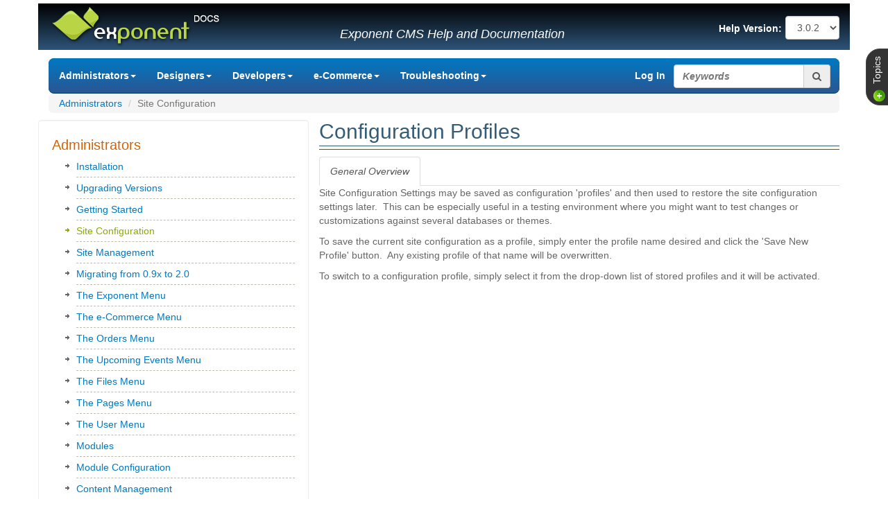

--- FILE ---
content_type: text/html; charset=UTF-8
request_url: https://docs.exponentcms.org/help/show/version/2.7.1/title/configuration-profiles/src/@random4a5cb8c2225bc
body_size: 8739
content:
<!DOCTYPE HTML>
<html lang="en">
    <head>
        <meta charset="UTF-8">
	<meta http-equiv="X-UA-Compatible" content="IE=edge">
	<title>Configuration Profiles</title>
	<meta http-equiv="Content-Language" content="en-us" >
	<meta name="Generator" content="Exponent Content Management System - v2.7.2 using Exponent Docs Twitter Bootstrap 3 Theme by David Leffler" >
	<meta name="Description" content="Site Configuration Settings may be saved as configuration &#39;profiles&#39; and then used to restore the site configuration settings later. &nbsp;This can be especially useful in a testing environment where you might want to test changes or customizations against several databases or themes. ..." >
	<link rel="canonical" href="https://docs.exponentcms.org/help/show/version/2.7.1/title/configuration-profiles" >
	<meta property="og:type" content="website" >
	<meta property="og:title" content="Configuration Profiles" >
	<meta property="og:description" content="Site Configuration Settings may be saved as configuration &#39;profiles&#39; and then used to restore the site configuration settings later. &nbsp;This can be especially useful in a testing environment where you might want to test changes or customizations against several databases or themes. ..." >
	<meta property="og:url" content="https://docs.exponentcms.org/help/show/version/2.7.1/title/configuration-profiles" >
	<meta property="og:image" content="https://docs.exponentcms.org/themes/docs_bs3theme/images/logo.png" >
	<meta property="og:site_name" content="Exponent CMS" >
	<meta property="og:locale" content="en" >
	<meta name="twitter:card" content="summary" >
	<meta name="twitter:title" content="Configuration Profiles" >
	<meta name="twitter:description" content="Site Configuration Settings may be saved as configuration &#39;profiles&#39; and then used to restore the site configuration settings later. &nbsp;This can be especially useful in a testing environment where you might want to test changes or customizations against several databases or themes. ..." >
	<meta name="twitter:image" content="https://docs.exponentcms.org/themes/docs_bs3theme/images/logo.png" >
	<meta name="viewport" content="width=device-width, height=device-height initial-scale=1, minimum-scale=0.25, maximum-scale=5, user-scalable=yes" >
	<link rel="icon" href="https://docs.exponentcms.org/themes/docs_bs3theme/favicon.png" type="image/png" >
	<link rel="apple-touch-icon-precomposed" href="https://docs.exponentcms.org/themes/docs_bs3theme/apple-touch-icon-precomposed.png" >
	<link rel="stylesheet" type="text/css" href="/external/bootstrap3/css/bootstrap.css" >
	<link rel="stylesheet" type="text/css" href="https://stackpath.bootstrapcdn.com/font-awesome/4.7.0/css/font-awesome.min.css" >
	<link rel="stylesheet" type="text/css" href="/external/jquery/addons/css/bootstrap-dialog.css" >
	<link rel="stylesheet" type="text/css" href="/framework/core/assets/css/common.css" >
	<link rel="stylesheet" type="text/css" href="/framework/core/assets/css/forms-bootstrap3.css" >
	<link rel="stylesheet" type="text/css" href="/framework/core/assets/css/pagination.css" >
	<link rel="stylesheet" type="text/css" href="/framework/core/assets/css/tables.css" >
	<link rel="stylesheet" type="text/css" href="/framework/core/assets/css/loading.css" >
	<link rel="stylesheet" type="text/css" href="/framework/modules/navigation/assets/css/dropdown-bootstrap.css" >
	<link rel="stylesheet" type="text/css" href="/framework/modules/navigation/assets/css/yamm.css" >
	<link rel="stylesheet" type="text/css" href="/framework/modules/search/assets/css/show-form.bootstrap3.css" >
	<link rel="stylesheet" type="text/css" href="/framework/modules/navigation/assets/css/flyout.css" >
	<link rel="stylesheet" type="text/css" href="/framework/modules/navigation/assets/css/depth.css" >
	<link rel="stylesheet" type="text/css" href="/framework/modules/common/assets/css/pagination-bootstrap3.css" >
	<link rel="stylesheet" type="text/css" href="/themes/docs_bs3theme/css/bootstraptheme.css" >
	<style type="text/css">
	.select-version .control .label {
        display: inline;
        font-size: 100%;
        font-weight: bold;
        margin-right: 0;
    }
    .help.select-version select {
        width: auto;
    }.thetop {
    top : 70px
}
                #topnavbar.affix {
                    position: fixed;
                    top: 0px;
                    width: 100%;
                    z-index:10;
                }
                @media (min-width: 769px) {
                    #topnavbar.affix {
                        width: inherit;
                    }
                }
	</style>
        <link rel="shortcut icon" href="/themes/docs_bs3theme/images/favicon.ico">
       	<link rel="icon" sizes="16x16 32x32 64x64" href="/themes/docs_bs3theme/images/favicon.ico">
       	<link rel="icon" type="image/png" sizes="192x192" href="/themes/docs_bs3theme/images/favicon-192.png">
       	<link rel="icon" type="image/png" sizes="160x160" href="/themes/docs_bs3theme/images/favicon-160.png">
       	<link rel="icon" type="image/png" sizes="96x96" href="/themes/docs_bs3theme/images/favicon-96.png">
       	<link rel="icon" type="image/png" sizes="64x64" href="/themes/docs_bs3theme/images/favicon-64.png">
       	<link rel="icon" type="image/png" sizes="32x32" href="/themes/docs_bs3theme/images/favicon-32.png">
       	<link rel="icon" type="image/png" sizes="16x16" href="/themes/docs_bs3theme/images/favicon-16.png">
       	<link rel="apple-touch-icon" href="/themes/docs_bs3theme/images/favicon-57.png">
       	<link rel="apple-touch-icon" sizes="114x114" href="/themes/docs_bs3theme/images/favicon-114.png">
       	<link rel="apple-touch-icon" sizes="72x72" href="/themes/docs_bs3theme/images/favicon-72.png">
       	<link rel="apple-touch-icon" sizes="144x144" href="/themes/docs_bs3theme/images/favicon-144.png">
       	<link rel="apple-touch-icon" sizes="60x60" href="/themes/docs_bs3theme/images/favicon-60.png">
       	<link rel="apple-touch-icon" sizes="120x120" href="/themes/docs_bs3theme/images/favicon-120.png">
       	<link rel="apple-touch-icon" sizes="76x76" href="/themes/docs_bs3theme/images/favicon-76.png">
       	<link rel="apple-touch-icon" sizes="152x152" href="/themes/docs_bs3theme/images/favicon-152.png">
       	<link rel="apple-touch-icon" sizes="180x180" href="/themes/docs_bs3theme/images/favicon-180.png">
       	<meta name="msapplication-TileColor" content="#FFFFFF">
       	<meta name="msapplication-TileImage" content="/themes/docs_bs3theme/images/favicon-144.png">
       	<meta name="msapplication-config" content="/themes/docs_bs3theme/images/browserconfig.xml">
        <!-- Chrome, Firefox OS, Opera and Vivaldi -->
        <meta name="theme-color" content="#0079C2">
        <!-- Windows Phone -->
        <meta name="msapplication-navbutton-color" content="#0079C2">
        <!-- iOS Safari -->
        <meta name="apple-mobile-web-app-capable" content="yes">
        <meta name="apple-mobile-web-app-status-bar-style" content="#0079C2">

        <link type="text/css" rel="stylesheet" href="https://docs.exponentcms.org/themes/docs_bs3theme/js/syntaxhighlighter/styles/shCore.css" />
       	<link type="text/css" rel="stylesheet" href="https://docs.exponentcms.org/themes/docs_bs3theme/js/syntaxhighlighter/styles/shThemeMidnight.css" />
       	<script type="text/javascript" src="https://docs.exponentcms.org/themes/docs_bs3theme/js/syntaxhighlighter/scripts/shCore.js"></script>
       	<script type="text/javascript" src="https://docs.exponentcms.org/themes/docs_bs3theme/js/syntaxhighlighter/scripts/shBrushBash.js"></script>
       	<script type="text/javascript" src="https://docs.exponentcms.org/themes/docs_bs3theme/js/syntaxhighlighter/scripts/shBrushCss.js"></script>
       	<script type="text/javascript" src="https://docs.exponentcms.org/themes/docs_bs3theme/js/syntaxhighlighter/scripts/shBrushJScript.js"></script>
       	<script type="text/javascript" src="https://docs.exponentcms.org/themes/docs_bs3theme/js/syntaxhighlighter/scripts/shBrushPhp.js"></script>
       	<script type="text/javascript" src="https://docs.exponentcms.org/themes/docs_bs3theme/js/syntaxhighlighter/scripts/shBrushPlain.js"></script>
       	<script type="text/javascript" src="https://docs.exponentcms.org/themes/docs_bs3theme/js/syntaxhighlighter/scripts/shBrushSql.js"></script>
       	<script type="text/javascript" src="https://docs.exponentcms.org/themes/docs_bs3theme/js/syntaxhighlighter/scripts/shBrushXml.js"></script>
       	<script type="text/javascript">
       		SyntaxHighlighter.all();
       	</script>
    </head>
    <body>
        <header class="masthead hidden-xs">
            <div class="container">
                <div class="row">
                    <div class="col-sm-4">
                        <a href="https://docs.exponentcms.org/index.php" title="Exponent CMS Documentation"><img src="/themes/docs_bs3theme/images/logo.png" alt="Exponent CMS Documentation" /></a>
                    </div>
                    <div class="col-sm-5">
                        <p id="slogan" class="lead">
                            Exponent CMS Help and Documentation                        </p>
                    </div>
                    <div class="col-sm-3 pull-right">
                        <div class="module help select-version" style="float: right">
    <form>
        <div id="versionControl" class="select-control control form-group " "><label for="version" class="control-label">Help Version:</label><div style="display:inline"><select id="version" name="version" class="select form-control  " onchange="switch_ver(this.value)" ><option value="51" selected>3.0.2</option><option value="50">2.7.2</option><option value="49">2.7.1</option><option value="48">2.7.0</option><option value="47">2.6.0</option><option value="46">2.5.1</option><option value="45">2.5.0</option><option value="44">2.4.3</option><option value="43">2.4.2</option><option value="42">2.4.1</option><option value="41">2.4.0</option><option value="40">2.3.9</option><option value="39">2.3.8</option><option value="38">2.3.7</option><option value="37">2.3.5</option><option value="36">2.3.4</option><option value="35">2.3.3</option><option value="34">2.3.2</option><option value="33">2.3.1</option><option value="32">2.3.0</option><option value="31">2.2.3</option><option value="30">2.2.2</option><option value="29">2.2.1</option><option value="27">2.2.0</option><option value="28">2.1.4</option><option value="26">2.1.3</option><option value="25">2.1.2</option><option value="24">2.1.1</option><option value="23">2.1.0</option><option value="22">2.0.9</option><option value="21">2.0.8</option><option value="20">2.0.7</option><option value="19">2.0.6</option><option value="16">2.0.5</option><option value="9">2.0.4</option><option value="8">2.0.3</option><option value="5">2.0.2</option><option value="4">2.0.1</option><option value="1">2.0</option></select></div></div>
    </form>
</div>                    </div>
                </div>
            </div>
        </header>
        <!-- navigation bar/menu -->
        <div class="container main-menu" title="Exponent CMS Help and Documentation">
            <nav id="topnavbar" class="navigation navbar yamm navbar-inverse navbar-static-top" role="navigation">
    <div class="">
        <!-- Brand and toggle get grouped for better mobile display -->
        <div class="navbar-header">
            <button type="button" class="navbar-toggle" data-toggle="collapse" data-target="#bs-navbar-collapse-1">
                <span class="sr-only">Toggle navigation</span>
                <span class="icon-bar"></span>
                <span class="icon-bar"></span>
                <span class="icon-bar"></span>
            </button>
            <!-- menu header -->
            <a class="navbar-brand" href="https://docs.exponentcms.org/">Exponent CMS</a>
        </div>
        <!-- menu -->
        <div class="collapse navbar-collapse" id="bs-navbar-collapse-1">
            <ul class="nav navbar-nav">
                
                <li class="dropdown"><a href="https://docs.exponentcms.org/administrator-documentation" id="dropdownMenu2" class="dropdown-toggle" data-toggle="dropdown" role="button" aria-haspopup="true" aria-expanded="false" title="Exponent Content Management System Administrator Documentation">Administrators<b class="caret"></b></a>
<ul class="dropdown-menu" role="menu" aria-labelledby="dropdownMenu2">
<li tabindex="-1"><a href="https://docs.exponentcms.org/administrator-documentation" title="">Administrators</a></li>
<li tabindex="-1" role="menuitem"><a href="https://docs.exponentcms.org/exponent-cms-install-documentation" title="Exponent Content Management System Installation Documentation">Installation</a></li>
<li tabindex="-1" role="menuitem"><a href="https://docs.exponentcms.org/upgrading" title="">Upgrading Versions</a></li>
<li tabindex="-1" role="menuitem"><a href="https://docs.exponentcms.org/getting-started" title="Getting Started with Exponent CMS | Exponent CMS Administrator Documentation">Getting Started</a></li>
<li tabindex="-1" role="menuitem" class="active"><a href="https://docs.exponentcms.org/site-configuration" title="Exponent Content Management System Configuration Documentation">Site Configuration</a></li>
<li tabindex="-1" role="menuitem"><a href="https://docs.exponentcms.org/site-management" title="">Site Management</a></li>
<li tabindex="-1" role="menuitem"><a href="https://docs.exponentcms.org/migration" title="Migrating Content from a 0.9x site to a 2.0 site">Migrating from 0.9x to 2.0</a></li>
<li tabindex="-1" role="menuitem"><a href="https://docs.exponentcms.org/exponent-cms-administration-documentation" title="Exponent Content Management System Administration Documentation">The Exponent Menu</a></li>
<li tabindex="-1" role="menuitem"><a href="https://docs.exponentcms.org/ecommerce-menu" title="e-Commerce Menu - Exponent Content Management System Documentation">The e-Commerce Menu</a></li>
<li tabindex="-1" role="menuitem"><a href="https://docs.exponentcms.org/the-orders-menu" title="">The Orders Menu</a></li>
<li tabindex="-1" role="menuitem"><a href="https://docs.exponentcms.org/the-upcoming-events-menu" title="">The Upcoming Events Menu</a></li>
<li tabindex="-1" role="menuitem"><a href="https://docs.exponentcms.org/files-menu" title="Files Menu - Exponent Content Management System Documentation">The Files Menu</a></li>
<li tabindex="-1" role="menuitem"><a href="https://docs.exponentcms.org/pages-menu" title="Pages Menu - Exponent Content Management System Documentation">The Pages Menu</a></li>
<li tabindex="-1" role="menuitem"><a href="https://docs.exponentcms.org/user-menu" title="User Menu - Exponent Content Management System Documentation">The User Menu</a></li>
<li tabindex="-1" role="menuitem"><a href="https://docs.exponentcms.org/exponent-cms-module-documentation" title="Exponent Content Management System Module Documentation">Modules</a></li>
<li tabindex="-1" role="menuitem"><a href="https://docs.exponentcms.org/module-configuration" title="">Module Configuration</a></li>
<li tabindex="-1" role="menuitem"><a href="https://docs.exponentcms.org/content-management" title="">Content Management</a></li>
<li tabindex="-1" role="menuitem"><a href="https://docs.exponentcms.org/manage-forms" title="">Forms</a></li>
</ul>
</li>
<li class="dropdown"><a href="https://docs.exponentcms.org/designer-documentation" id="dropdownMenu3" class="dropdown-toggle" data-toggle="dropdown" role="button" aria-haspopup="true" aria-expanded="false" title="Exponent Content Management System Designer Documentation">Designers<b class="caret"></b></a>
<ul class="dropdown-menu" role="menu" aria-labelledby="dropdownMenu3">
<li tabindex="-1"><a href="https://docs.exponentcms.org/designer-documentation" title="">Designers</a></li>
<li tabindex="-1" role="menuitem"><a href="https://docs.exponentcms.org/anatomy-of-a-theme" title="">Themes</a></li>
<li tabindex="-1" role="menuitem"><a href="https://docs.exponentcms.org/theme-variations" title="">Theme Variations</a></li>
<li tabindex="-1" role="menuitem"><a href="https://docs.exponentcms.org/modules-and-views" title="">Modules and Views</a></li>
<li tabindex="-1" role="menuitem"><a href="https://docs.exponentcms.org/theme-view-standards" title="">Theme/View Standards</a></li>
<li tabindex="-1" role="menuitem"><a href="https://docs.exponentcms.org/smarty-basics" title="">Smarty Basics</a></li>
<li tabindex="-1" role="menuitem"><a href="https://docs.exponentcms.org/smarty-tags" title="">Smarty Tags</a></li>
<li tabindex="-1" role="menuitem"><a href="https://docs.exponentcms.org/more-smarty-tags" title="">More Smarty Tags</a></li>
<li tabindex="-1" role="menuitem"><a href="https://docs.exponentcms.org/forms-and-controls" title="">Forms and Controls</a></li>
<li tabindex="-1" role="menuitem"><a href="https://docs.exponentcms.org/the-css-engine" title="">CSS Stylesheets</a></li>
</ul>
</li>
<li class="dropdown"><a href="https://docs.exponentcms.org/developer-documentation" id="dropdownMenu4" class="dropdown-toggle" data-toggle="dropdown" role="button" aria-haspopup="true" aria-expanded="false" title="Exponent Content Management System Developer Documentation">Developers<b class="caret"></b></a>
<ul class="dropdown-menu" role="menu" aria-labelledby="dropdownMenu4">
<li tabindex="-1"><a href="https://docs.exponentcms.org/developer-documentation" title="">Developers</a></li>
<li tabindex="-1" role="menuitem"><a href="https://docs.exponentcms.org/model-view-controller" title="">Model/View/Controller</a></li>
<li tabindex="-1" role="menuitem"><a href="https://docs.exponentcms.org/core-framework" title="">Core Framework</a></li>
<li tabindex="-1" role="menuitem"><a href="https://docs.exponentcms.org/subsystems" title="Subsystems - Exponent Content Management System Documentation">Subsystems</a></li>
<li tabindex="-1" role="menuitem"><a href="https://docs.exponentcms.org/create-an-exponent-module-a-walkthrough" title="Create an Exponent Module: A walkthrough - Exponent Content Management System Documentation">Exponent Module Creation</a></li>
<li tabindex="-1" role="menuitem"><a href="https://docs.exponentcms.org/upgrade-scripts" title="">Upgrade Scripts</a></li>
<li tabindex="-1" role="menuitem"><a href="https://docs.exponentcms.org/handy-functions" title="Handy Functions  |  Exp Docs">Handy Functions</a></li>
</ul>
</li>
<li class="dropdown"><a href="https://docs.exponentcms.org/ecommerce" id="dropdownMenu54" class="dropdown-toggle" data-toggle="dropdown" role="button" aria-haspopup="true" aria-expanded="false" title="">e-Commerce<b class="caret"></b></a>
<ul class="dropdown-menu" role="menu" aria-labelledby="dropdownMenu54">
<li tabindex="-1"><a href="https://docs.exponentcms.org/ecommerce" title="">e-Commerce</a></li>
<li tabindex="-1" role="menuitem"><a href="https://docs.exponentcms.org/e-commerce-setup" title="">e-Commerce Setup</a></li>
<li tabindex="-1" role="menuitem"><a href="https://docs.exponentcms.org/e-commerce-modules" title="">e-Commerce Modules</a></li>
<li tabindex="-1" role="menuitem"><a href="https://docs.exponentcms.org/e-commerce-management" title="">e-Commerce Management</a></li>
<li tabindex="-1" role="menuitem"><a href="https://docs.exponentcms.org/ecommerce-menu" title="">e-Commerce Menu</a></li>
</ul>
</li>
<li class="dropdown"><a href="https://docs.exponentcms.org/troubleshooting" id="dropdownMenu37" class="dropdown-toggle" data-toggle="dropdown" role="button" aria-haspopup="true" aria-expanded="false" title="Troubleshooting - Exponent Content Management System Documentation">Troubleshooting<b class="caret"></b></a>
<ul class="dropdown-menu" role="menu" aria-labelledby="dropdownMenu37">
<li tabindex="-1"><a href="https://docs.exponentcms.org/troubleshooting" title="">Troubleshooting</a></li>
<li tabindex="-1" role="menuitem"><a href="https://docs.exponentcms.org/troubleshoot-installation" title="Troubleshooting Exponent CMS Installation">Installation</a></li>
<li tabindex="-1" role="menuitem"><a href="https://docs.exponentcms.org/troubleshoot-migration" title="Troubleshooting Exponent CMS Migration">Migration</a></li>
<li tabindex="-1" role="menuitem"><a href="https://docs.exponentcms.org/troubleshoot-general" title="Troubleshooting Exponent CMS">General</a></li>
</ul>
</li>

            </ul>
            <div class="navbar-right" style="margin-top: 9px;">
                <div class="module search show-form">
            <!-- Form Object 'form' -->
<script type="text/javascript" src="/framework/core/forms/js/inputfilters.js.php"></script>
<form role="form" id="form" name="form" class="" method="POST" action="/index.php" enctype="multipart/form-data">
<input type="hidden" name="controller" id="controller" value="search" />
<input type="hidden" name="src" id="src" value="top-search" />
<input type="hidden" name="int" id="int" value="" />
<input type="hidden" name="action" id="action" value="search" />
                                                                            <div class="input-group form-inline">
            <input type="text" name="search_string" id="search_string" class="form-control" aria-label="search string" placeholder="Keywords">
            <button type="submit" class="btn btn-default input-group-addon input-group-btn" aria-label="search button"><i class="fa fa-search"></i></button>
        </div>
    </form></div>
            </div>
            <div class="pull-right" style="margin-top: 15px;margin-right: 12px;">
                <div class="visible-xs" style="color:white;">
                    <div class="module help select-version" style="float: right">
    <form>
        <div id="versionControl" class="select-control control form-group " "><label for="version" class="control-label">Help Version:</label><div style="display:inline"><select id="version" name="version" class="select form-control  " onchange="switch_ver(this.value)" ><option value="51" selected>3.0.2</option><option value="50">2.7.2</option><option value="49">2.7.1</option><option value="48">2.7.0</option><option value="47">2.6.0</option><option value="46">2.5.1</option><option value="45">2.5.0</option><option value="44">2.4.3</option><option value="43">2.4.2</option><option value="42">2.4.1</option><option value="41">2.4.0</option><option value="40">2.3.9</option><option value="39">2.3.8</option><option value="38">2.3.7</option><option value="37">2.3.5</option><option value="36">2.3.4</option><option value="35">2.3.3</option><option value="34">2.3.2</option><option value="33">2.3.1</option><option value="32">2.3.0</option><option value="31">2.2.3</option><option value="30">2.2.2</option><option value="29">2.2.1</option><option value="27">2.2.0</option><option value="28">2.1.4</option><option value="26">2.1.3</option><option value="25">2.1.2</option><option value="24">2.1.1</option><option value="23">2.1.0</option><option value="22">2.0.9</option><option value="21">2.0.8</option><option value="20">2.0.7</option><option value="19">2.0.6</option><option value="16">2.0.5</option><option value="9">2.0.4</option><option value="8">2.0.3</option><option value="5">2.0.2</option><option value="4">2.0.1</option><option value="1">2.0</option></select></div></div>
    </form>
</div>
                </div>
                <a class="navbar-link loginpopup" href="https://docs.exponentcms.org/login/showlogin" title="Log in to the Exponent CMS Documentation web site" style="text-decoration: none;">Log In</a>
            </div>
        </div>
    </div>
</nav>
<div class="navbar-spacer"></div>
<div class="navbar-spacer-bottom"></div>        </div>
        <!-- main page body -->
        <div class="container ">
            <div class="module navigation navigation-breadcrumb">
        	<ul class="breadcrumb">
                                                                        <li><a href="https://docs.exponentcms.org/administrator-documentation">Administrators</a></li>
                                                                                                                                                            <li class="active">Site Configuration</li>
                                                                                                                                                                                                                                                                                                                                                                                                                                                                                                                                        	</ul>
</div>                        <!-- optional flyout sidebar container -->
            <div class="module flyout thetop" style="display: none;">
                    <h1>Topics</h1>
            <div name="mod_29" id="mod_29"></div>
		
        <div class="">         <div class="module navigation collapsin top-down-collapsing">
                            <h2>Administrators</h2>
                    <ul>
                                                                                                                                                                        <li class="depth1 ">
                                                                    <a href="https://docs.exponentcms.org/exponent-cms-install-documentation" class="navlink">Installation</a>
                                                            </li>
                                                                                                                                    <li class="depth1 ">
                                                                    <a href="https://docs.exponentcms.org/upgrading" class="navlink">Upgrading Versions</a>
                                                            </li>
                                                                                                                                    <li class="depth1 ">
                                                                    <a href="https://docs.exponentcms.org/getting-started" class="navlink">Getting Started</a>
                                                            </li>
                                                                                                                                    <li class="depth1 current">
                                                                    <a href="https://docs.exponentcms.org/site-configuration" class="navlink">Site Configuration</a>
                                                            </li>
                                                                                                                                    <li class="depth1 ">
                                                                    <a href="https://docs.exponentcms.org/site-management" class="navlink">Site Management</a>
                                                            </li>
                                                                                                                                    <li class="depth1 ">
                                                                    <a href="https://docs.exponentcms.org/migration" class="navlink">Migrating from 0.9x to 2.0</a>
                                                            </li>
                                                                                                                                    <li class="depth1 ">
                                                                    <a href="https://docs.exponentcms.org/exponent-cms-administration-documentation" class="navlink">The Exponent Menu</a>
                                                            </li>
                                                                                                                                    <li class="depth1 ">
                                                                    <a href="https://docs.exponentcms.org/ecommerce-menu" class="navlink">The e-Commerce Menu</a>
                                                            </li>
                                                                                                                                    <li class="depth1 ">
                                                                    <a href="https://docs.exponentcms.org/the-orders-menu" class="navlink">The Orders Menu</a>
                                                            </li>
                                                                                                                                    <li class="depth1 ">
                                                                    <a href="https://docs.exponentcms.org/the-upcoming-events-menu" class="navlink">The Upcoming Events Menu</a>
                                                            </li>
                                                                                                                                    <li class="depth1 ">
                                                                    <a href="https://docs.exponentcms.org/files-menu" class="navlink">The Files Menu</a>
                                                            </li>
                                                                                                                                    <li class="depth1 ">
                                                                    <a href="https://docs.exponentcms.org/pages-menu" class="navlink">The Pages Menu</a>
                                                            </li>
                                                                                                                                    <li class="depth1 ">
                                                                    <a href="https://docs.exponentcms.org/user-menu" class="navlink">The User Menu</a>
                                                            </li>
                                                                                                                                    <li class="depth1 ">
                                                                    <a href="https://docs.exponentcms.org/exponent-cms-module-documentation" class="navlink">Modules</a>
                                                            </li>
                                                                                                                                    <li class="depth1 ">
                                                                    <a href="https://docs.exponentcms.org/module-configuration" class="navlink">Module Configuration</a>
                                                            </li>
                                                                                                                                    <li class="depth1 ">
                                                                    <a href="https://docs.exponentcms.org/content-management" class="navlink">Content Management</a>
                                                            </li>
                                                                                                                                    <li class="depth1 ">
                                                                    <a href="https://docs.exponentcms.org/manage-forms" class="navlink">Forms</a>
                                                            </li>
                                                                                                                                                                                                                                                                                                                                                                                                                                                                                                                                                                                                                                                                                                                                                                                                                                                                                                                                                                                                                                                </ul>
        
    </div>
        </div>
    <div name="mod_41" id="mod_41"></div>
		
        <div class="">         <div class="module help side-column">
    <h2>Configuration Topics</h2>
    <ul>
            <li>
            <a href=https://docs.exponentcms.org/help/show/version/3.0.2/title/general-configuration/src/@random4a5cb8c2225bc>General Site Configuration</a>
        </li>
                    <li>
            <a href=https://docs.exponentcms.org/help/show/version/3.0.2/title/anti-spam-measures/src/@random4a5cb8c2225bc>Anti-Spam Measures</a>
        </li>
                    <li>
            <a href=https://docs.exponentcms.org/help/show/version/3.0.2/title/user-registration/src/@random4a5cb8c2225bc>User Registration</a>
        </li>
                    <li>
            <a href=https://docs.exponentcms.org/help/show/version/3.0.2/title/user-comment-policies/src/@random4a5cb8c2225bc>User Comment Policies</a>
        </li>
                    <li>
            <a href=https://docs.exponentcms.org/help/show/version/3.0.2/title/mail-server-settings/src/@random4a5cb8c2225bc>Mail Server Settings</a>
        </li>
                    <li>
            <a href=https://docs.exponentcms.org/help/show/version/3.0.2/title/filemanager-settings/src/@random4a5cb8c2225bc>File Manager Settings</a>
        </li>
                    <li>
            <a href=https://docs.exponentcms.org/help/show/version/3.0.2/title/display-settings/src/@random4a5cb8c2225bc>Display Settings</a>
        </li>
                    <li>
            <a href=https://docs.exponentcms.org/help/show/version/3.0.2/title/site-maintenance-mode-settings/src/@random4a5cb8c2225bc>Site Maintenance Mode Settings</a>
        </li>
                    <li>
            <a href=https://docs.exponentcms.org/help/show/version/3.0.2/title/security-settings/src/@random4a5cb8c2225bc>Security Settings</a>
        </li>
                    <li>
            <a href=https://docs.exponentcms.org/help/show/version/3.0.2/title/help-link-settings/src/@random4a5cb8c2225bc>Help Link Settings</a>
        </li>
                    <li>
            <a href=https://docs.exponentcms.org/help/show/version/3.0.2/title/wysiwyg-editor-settings/src/@random4a5cb8c2225bc>Content Editor Settings</a>
        </li>
                                <div class="module help side-column childview">
    <ul>
                                    <li>
                    <a href=https://docs.exponentcms.org/help/show/version/3.0.2/title/ckeditor-toolbar-configuration/src/@random4a5cb8c2225bc>CKEditor Toolbar Configuration</a>
                </li>
                                                <li>
                    <a href=https://docs.exponentcms.org/help/show/version/3.0.2/title/tinymce-toolbar-configuration/src/@random4a5cb8c2225bc>TinyMCE Toolbar Configuration</a>
                </li>
                                                <li>
                    <a href=https://docs.exponentcms.org/help/show/version/3.0.2/title/tinymce5-toolbar-configuration/src/@random4a5cb8c2225bc>TinyMCE v5 Toolbar Configuration</a>
                </li>
                        </ul>
</div>
                    <li>
            <a href=https://docs.exponentcms.org/help/show/version/3.0.2/title/error-messages/src/@random4a5cb8c2225bc>Error Messages</a>
        </li>
                    <li>
            <a href=https://docs.exponentcms.org/help/show/version/3.0.2/title/pdf-generation/src/@random4a5cb8c2225bc>PDF Generation</a>
        </li>
                    <li>
            <a href=https://docs.exponentcms.org/help/show/version/3.0.2/title/minify-configuration/src/@random4a5cb8c2225bc>Minify Configuration</a>
        </li>
                    <li>
            <a href=https://docs.exponentcms.org/help/show/version/3.0.2/title/search-report-settings/src/@random4a5cb8c2225bc>Search Report Configuration</a>
        </li>
                    <li>
            <a href=https://docs.exponentcms.org/help/show/version/3.0.2/title/ecommerce-configuration/src/@random4a5cb8c2225bc>e-Commerce Configuration</a>
        </li>
                    <li class="current">
            <a href=https://docs.exponentcms.org/help/show/version/3.0.2/title/configuration-profiles/src/@random4a5cb8c2225bc>Configuration Profiles</a>
        </li>
                </ul>
</div>
        </div>
</div>
<a class="triggerlogin rotate-270 origin-tr fix-rotate-270 thetop" href="#" title="Click to open this panel">Topics</a>            <section id="main" class="row">
                <!-- right column -->
                <aside id="sidebar" class="col-sm-4 well hidden-xs">
                    <div name="mod_29" id="mod_29"></div>
		
        <div class="">         <div class="module navigation collapsin top-down-collapsing">
                            <h2>Administrators</h2>
                    <ul>
                                                                                                                                                                        <li class="depth1 ">
                                                                    <a href="https://docs.exponentcms.org/exponent-cms-install-documentation" class="navlink">Installation</a>
                                                            </li>
                                                                                                                                    <li class="depth1 ">
                                                                    <a href="https://docs.exponentcms.org/upgrading" class="navlink">Upgrading Versions</a>
                                                            </li>
                                                                                                                                    <li class="depth1 ">
                                                                    <a href="https://docs.exponentcms.org/getting-started" class="navlink">Getting Started</a>
                                                            </li>
                                                                                                                                    <li class="depth1 current">
                                                                    <a href="https://docs.exponentcms.org/site-configuration" class="navlink">Site Configuration</a>
                                                            </li>
                                                                                                                                    <li class="depth1 ">
                                                                    <a href="https://docs.exponentcms.org/site-management" class="navlink">Site Management</a>
                                                            </li>
                                                                                                                                    <li class="depth1 ">
                                                                    <a href="https://docs.exponentcms.org/migration" class="navlink">Migrating from 0.9x to 2.0</a>
                                                            </li>
                                                                                                                                    <li class="depth1 ">
                                                                    <a href="https://docs.exponentcms.org/exponent-cms-administration-documentation" class="navlink">The Exponent Menu</a>
                                                            </li>
                                                                                                                                    <li class="depth1 ">
                                                                    <a href="https://docs.exponentcms.org/ecommerce-menu" class="navlink">The e-Commerce Menu</a>
                                                            </li>
                                                                                                                                    <li class="depth1 ">
                                                                    <a href="https://docs.exponentcms.org/the-orders-menu" class="navlink">The Orders Menu</a>
                                                            </li>
                                                                                                                                    <li class="depth1 ">
                                                                    <a href="https://docs.exponentcms.org/the-upcoming-events-menu" class="navlink">The Upcoming Events Menu</a>
                                                            </li>
                                                                                                                                    <li class="depth1 ">
                                                                    <a href="https://docs.exponentcms.org/files-menu" class="navlink">The Files Menu</a>
                                                            </li>
                                                                                                                                    <li class="depth1 ">
                                                                    <a href="https://docs.exponentcms.org/pages-menu" class="navlink">The Pages Menu</a>
                                                            </li>
                                                                                                                                    <li class="depth1 ">
                                                                    <a href="https://docs.exponentcms.org/user-menu" class="navlink">The User Menu</a>
                                                            </li>
                                                                                                                                    <li class="depth1 ">
                                                                    <a href="https://docs.exponentcms.org/exponent-cms-module-documentation" class="navlink">Modules</a>
                                                            </li>
                                                                                                                                    <li class="depth1 ">
                                                                    <a href="https://docs.exponentcms.org/module-configuration" class="navlink">Module Configuration</a>
                                                            </li>
                                                                                                                                    <li class="depth1 ">
                                                                    <a href="https://docs.exponentcms.org/content-management" class="navlink">Content Management</a>
                                                            </li>
                                                                                                                                    <li class="depth1 ">
                                                                    <a href="https://docs.exponentcms.org/manage-forms" class="navlink">Forms</a>
                                                            </li>
                                                                                                                                                                                                                                                                                                                                                                                                                                                                                                                                                                                                                                                                                                                                                                                                                                                                                                                                                                                                                                                </ul>
        
    </div>
        </div>                    <div name="mod_41" id="mod_41"></div>
		
        <div class="">         <div class="module help side-column">
    <h2>Configuration Topics</h2>
    <ul>
            <li>
            <a href=https://docs.exponentcms.org/help/show/version/3.0.2/title/general-configuration/src/@random4a5cb8c2225bc>General Site Configuration</a>
        </li>
                    <li>
            <a href=https://docs.exponentcms.org/help/show/version/3.0.2/title/anti-spam-measures/src/@random4a5cb8c2225bc>Anti-Spam Measures</a>
        </li>
                    <li>
            <a href=https://docs.exponentcms.org/help/show/version/3.0.2/title/user-registration/src/@random4a5cb8c2225bc>User Registration</a>
        </li>
                    <li>
            <a href=https://docs.exponentcms.org/help/show/version/3.0.2/title/user-comment-policies/src/@random4a5cb8c2225bc>User Comment Policies</a>
        </li>
                    <li>
            <a href=https://docs.exponentcms.org/help/show/version/3.0.2/title/mail-server-settings/src/@random4a5cb8c2225bc>Mail Server Settings</a>
        </li>
                    <li>
            <a href=https://docs.exponentcms.org/help/show/version/3.0.2/title/filemanager-settings/src/@random4a5cb8c2225bc>File Manager Settings</a>
        </li>
                    <li>
            <a href=https://docs.exponentcms.org/help/show/version/3.0.2/title/display-settings/src/@random4a5cb8c2225bc>Display Settings</a>
        </li>
                    <li>
            <a href=https://docs.exponentcms.org/help/show/version/3.0.2/title/site-maintenance-mode-settings/src/@random4a5cb8c2225bc>Site Maintenance Mode Settings</a>
        </li>
                    <li>
            <a href=https://docs.exponentcms.org/help/show/version/3.0.2/title/security-settings/src/@random4a5cb8c2225bc>Security Settings</a>
        </li>
                    <li>
            <a href=https://docs.exponentcms.org/help/show/version/3.0.2/title/help-link-settings/src/@random4a5cb8c2225bc>Help Link Settings</a>
        </li>
                    <li>
            <a href=https://docs.exponentcms.org/help/show/version/3.0.2/title/wysiwyg-editor-settings/src/@random4a5cb8c2225bc>Content Editor Settings</a>
        </li>
                                <div class="module help side-column childview">
    <ul>
                                    <li>
                    <a href=https://docs.exponentcms.org/help/show/version/3.0.2/title/ckeditor-toolbar-configuration/src/@random4a5cb8c2225bc>CKEditor Toolbar Configuration</a>
                </li>
                                                <li>
                    <a href=https://docs.exponentcms.org/help/show/version/3.0.2/title/tinymce-toolbar-configuration/src/@random4a5cb8c2225bc>TinyMCE Toolbar Configuration</a>
                </li>
                                                <li>
                    <a href=https://docs.exponentcms.org/help/show/version/3.0.2/title/tinymce5-toolbar-configuration/src/@random4a5cb8c2225bc>TinyMCE v5 Toolbar Configuration</a>
                </li>
                        </ul>
</div>
                    <li>
            <a href=https://docs.exponentcms.org/help/show/version/3.0.2/title/error-messages/src/@random4a5cb8c2225bc>Error Messages</a>
        </li>
                    <li>
            <a href=https://docs.exponentcms.org/help/show/version/3.0.2/title/pdf-generation/src/@random4a5cb8c2225bc>PDF Generation</a>
        </li>
                    <li>
            <a href=https://docs.exponentcms.org/help/show/version/3.0.2/title/minify-configuration/src/@random4a5cb8c2225bc>Minify Configuration</a>
        </li>
                    <li>
            <a href=https://docs.exponentcms.org/help/show/version/3.0.2/title/search-report-settings/src/@random4a5cb8c2225bc>Search Report Configuration</a>
        </li>
                    <li>
            <a href=https://docs.exponentcms.org/help/show/version/3.0.2/title/ecommerce-configuration/src/@random4a5cb8c2225bc>e-Commerce Configuration</a>
        </li>
                    <li class="current">
            <a href=https://docs.exponentcms.org/help/show/version/3.0.2/title/configuration-profiles/src/@random4a5cb8c2225bc>Configuration Profiles</a>
        </li>
                </ul>
</div>
        </div>                </aside>
                <!-- main column wanted on top if collapsed -->
                <section id="content" class="col-sm-8">
                    <div id="showhelp" class="module help show">
        <h1>Configuration Profiles</h1>
        	<div id="showhelp-tabs-exprandom4a5cb8c2225bc" class="">
		<ul class="nav nav-tabs" role="tablist">
			<li role="presentation" class="active"><a href="#tab1" role="tab" data-toggle="tab"><em>General Overview</em></a></li>
														</ul>
		<div class="tab-content bodycopy">
			<div id="tab1" role="tabpanel" class="tab-pane fade in active">
				<p>Site Configuration Settings may be saved as configuration 'profiles' and then used to restore the site configuration settings later. &nbsp;This can be especially useful in a testing environment where you might want to test changes or customizations against several databases or themes.</p>

<p>To save the current site configuration as a profile, simply enter the profile name desired and click the 'Save New Profile' button. &nbsp;Any existing profile of that name will be overwritten.</p>

<p>To switch to a configuration profile, simply select it from the drop-down list of stored profiles and it will be activated.</p>

			</div>
														</div>
	</div>
	<div class="loadingdiv"><i class="fa fa-lg fa-spinner fa-pulse"></i> Loading Help</div>
</div>                </section>
            </section>
            <!-- footer -->
            <footer class="row">
                <div class="content col-sm-12">
                    <div class="module text single">
            <div class="item">
                        <div class="bodycopy">
                            
                        
                    </div>
    </div>
    <div style="clear:both"></div>
</div>                                    </div>
            </footer>
        </div>
        
<!-- EXPONENT namespace setup -->
<script type="text/javascript" charset="utf-8">//<![CDATA[
// Exponent Javascript Support System
EXPONENT = {};

// map certain php CONSTANTS to JS vars
EXPONENT.LANG = "English - US";
EXPONENT.PATH_RELATIVE = "/";
EXPONENT.URL_FULL = "https://docs.exponentcms.org/";
EXPONENT.BASE = "/home/exponent/docs_html/";
EXPONENT.THEME_RELATIVE = "/themes/docs_bs3theme/";
EXPONENT.ELFINDER_THEME = "";
EXPONENT.ICON_RELATIVE = "/framework/core/assets/images/";
EXPONENT.MIMEICON_RELATIVE = "/framework/core/assets/images/mimetypes/";
EXPONENT.SEF_URLS = "1";
EXPONENT.JS_RELATIVE = "/framework/core/assets/js/";
EXPONENT.JS_URL = "https://docs.exponentcms.org/framework/core/assets/js/";
EXPONENT.JQUERY_RELATIVE = "/external/jquery/";
EXPONENT.JQUERY_PATH = "/home/exponent/docs_html/external/jquery/";
EXPONENT.JQUERY_URL = "https://docs.exponentcms.org/external/jquery/";
EXPONENT.YUI3_VERSION = "3.18.1";
EXPONENT.YUI3_RELATIVE = "https://cdnjs.cloudflare.com/ajax/libs/yui/3.18.1/";
EXPONENT.YUI3_URL = "https://cdnjs.cloudflare.com/ajax/libs/yui/3.18.1/";
EXPONENT.YUI2_VERSION = "2.9.0";
EXPONENT.YUI2_RELATIVE = "/external/yui/2in3/dist/2.9.0/build/";
EXPONENT.YUI2_URL = "https://docs.exponentcms.org/external/yui/2in3/dist/2.9.0/build/";

EXPONENT.ECOM_CURRENCY_SYMBOL = "$";

// Helper function to kill console logging so it won't kill IE7-9
//if (typeof console == "undefined" || typeof console.log == "undefined") {
//   var console = { log: function() {} };
//}

// Exponent YUI Configuration
EXPONENT.YUI3_CONFIG = {
    combine:0,
    comboBase:    EXPONENT.PATH_RELATIVE+'external/minify/min/index.php?b='+EXPONENT.PATH_RELATIVE.substr(1)+'external/yui&f=',
    filter: {
        'searchExp': "&([2-3])",
        'replaceStr': ",$1"
    },
    comboSep: ',',
    root: EXPONENT.YUI3_VERSION + '/build/',
    modules: {},
    groups: {
        yui2: {
            combine:0,
            base: EXPONENT.YUI2_RELATIVE,
            root: EXPONENT.YUI2_VERSION+'/build/',
            comboBase:EXPONENT.PATH_RELATIVE+'external/minify/min/index.php?b='+EXPONENT.PATH_RELATIVE.substr(1)+'external/yui/2in3/dist&f=',
            patterns:  {
                "yui2-": {
                    configFn: function (me) {
                        if(/-skin|reset|fonts|grids|base/.test(me.name)) {
                            me.type = "css";
                            me.path = me.path.replace(/\.js/, ".css");
                            me.path = me.path.replace(/\/yui2-skin/, "/assets/skins/sam/yui2-skin");
                        }
                    }
                }
            }
        }
    }
};

// if you feel like short-handing
eXp = EXPONENT;
//]]></script>
	<!-- jQuery --><script type="text/javascript" src="https://code.jquery.com/jquery-3.7.1.min.js"></script>
<script type="text/javascript" src="https://code.jquery.com/jquery-migrate-3.5.2.min.js"></script>
	<!-- Twitter Bootstrap Scripts -->
	<script src="https://stackpath.bootstrapcdn.com/bootstrap/3.4.1/js/bootstrap.min.js" integrity="sha384-aJ21OjlMXNL5UyIl/XNwTMqvzeRMZH2w8c5cRVpzpU8Y5bApTppSuUkhZXN0VxHd" crossorigin="anonymous"></script>
	<!-- jQuery Addon Scripts -->
	<script type="text/javascript" src="/external/jquery/addons/js/jquery.validate.js"></script>
	<script type="text/javascript" src="/external/jquery/addons/js/bootstrap-dialog.js"></script>
	<!-- Inline Code -->
<script type="text/javascript" charset="utf-8">//<![CDATA[
$('#topnavbar a.loginpopup').click(function(e) {
        BootstrapDialog.show({
            title: e.target.title,
            message: function(dialog) {
                var $message = $('<div></div>');
                var pageToLoad = dialog.getData('pageToLoad');
                $message.load(pageToLoad);
                return $message;
            },
            data: {
                'pageToLoad': EXPONENT.PATH_RELATIVE + "index.php?controller=login&action=showlogin&ajax_action=1"
            }
        });
        e.preventDefault();
    });
$(document).ready(function(){
	$(".triggerlogin").click(function(){
		$(".flyout").toggle("fast");
		$(this).toggleClass("active");
        if ($(this).hasClass('active'))  {
            $(this).attr('title','Click to close this panel');
        } else {
            $(this).attr('title','Click to open this panel');
        }
		return false;
	});
});

                    $('#form').validate({
                        rules: {
                            'hiddenRecaptcha': {
                                required: function() {
                                    if(grecaptcha.getResponse() == '') {
                                        return true;
                                    } else {
                                        return false;
                                    }
                                }
                            }
                        },
                        highlight: function(element, errorClass, validClass) {
                            $(element).closest('.form-group').removeClass('has-success').addClass('has-error').addClass('has-feedback');
                            $(element).closest('.form-group').find('i.fa.form-control-feedback').remove();
                            $(element).closest('.form-group').append('<i class="fa fa-exclamation fa-lg form-control-feedback"></i>');
                        },
                        unhighlight: function(element, errorClass, validClass) {
                            $(element).closest('.form-group').removeClass('has-error').addClass('has-success').addClass('has-feedback');
                            $(element).closest('.form-group').find('i.fa.form-control-feedback').remove();
                            $(element).closest('.form-group').append('<i class="fa fa-check fa-lg form-control-feedback"></i>');
                        },
                        errorElement: 'span',
                        errorClass: 'help-block invalid-feedback',
                        errorPlacement: function(error, element) {
                            if (element.parent('.input-group').length) {
                                error.insertAfter(element.parent());
                            } else if (element.prop('type') === 'radio' && element.parent('.radio-inline').length) {
                                error.insertAfter(element.parent().parent());
                            } else if (element.prop('type') === 'checkbox' || element.prop('type') === 'radio') {
                                error.appendTo(element.parent().parent());
                            } else {
                                error.insertAfter(element);
                            }
                        }
                     });
                

            $('.loadingdiv').remove();
                
$('.dropdown-toggle').click(function(e) {
        e.preventDefault();
        setTimeout($.proxy(function() {
            if ('ontouchstart' in document.documentElement) {
                $(this).siblings('.dropdown-backdrop').off().remove();
            }
        }, this), 0);
    });

    $(document).on('click', '.yamm .dropdown-menu', function(e) {
        e.stopPropagation()
    });

    /**
      * NAME: Bootstrap 3 Triple Nested Sub-Menus
      * This script will active Triple level multi drop-down menus in Bootstrap 3.*
      */
    $('ul.dropdown-menu [data-toggle=dropdown]').on('click', function(event) {
        // Avoid following the href location when clicking
        event.preventDefault();
        if ($(this).hasClass('tick')) {
            $(this).removeClass('tick');
            $(this).parent().removeClass('open');
            if ($(this).hasClass('exp-trigger')) {
                // Avoid having the menu to close when clicking
                event.stopPropagation();
            }
        } else {
            $(this).addClass('tick');
            // Avoid having the menu to close when clicking
            event.stopPropagation();
            // Re-add .open to parent sub-menu item
            $(this).parent().addClass('open');
            $(this).parent().find("ul").parent().find("li.dropdown").addClass('open');
        }
    });

    /**
    * Auto-adjust (dynamically) top margins based on navbar type and slingbar display
    */
    $(document).ready(function(){
        function setTopPadding() {
            if (0) {
                $adminbar = $('#admin-toolbar').outerHeight();
                if ($adminbar == 0) $adminbar = 50;
            } else {
                $adminbar = 0;
            }
            if ($(document.body).width() >= 769 - 15) {  // non-collapsed navbar
                if ($('#topnavbar.navbar-fixed-top').length != 0) {  // fixed top menu
//                    $(document.body).css('padding-top', $('#topnavbar').outerHeight() + 10 + $adminbar);
                    $('#topnavbar.navbar-fixed-top').css('margin-top', $adminbar);
                    $(document.body).css('margin-top', $('#topnavbar').outerHeight() + $adminbar);
                } else if ($('#topnavbar.navbar-static-top').length != 0) {  // static top menu
                    $(document.body).css('padding-top', 0);
//                    $('#topnavbar.navbar-static-top').css('margin-top', $adminbar);
                } else if ($('#topnavbar.navbar-fixed-bottom').length != 0) {  // fixed bottom menu
                    $(document.body).css('padding-top', $adminbar);
                    $('#topnavbar.navbar-fixed-bottom').css('margin-top', 0);
                    $(document.body).css('padding-bottom', $('#topnavbar').outerHeight() - 45);
                }
            } else {  // collapsed navbar
                if ($('#topnavbar.navbar-fixed-top').length != 0) {  // fixed top menu
//                    $(document.body).css('padding-top', $adminbar + $('#topnavbar').outerHeight());
                    $('#topnavbar.navbar-fixed-top').css('margin-top', $adminbar);
                    $(document.body).css('margin-top', $('#topnavbar').outerHeight() + $adminbar);
                } else if ($('#topnavbar.navbar-static-top').length != 0) {  // static top menu
//                    $(document.body).css('padding-top', $adminbar);
//                    $('#topnavbar.navbar-static-top').css('margin-top', $adminbar);
                } else if ($('#topnavbar.navbar-fixed-bottom').length != 0) {  // fixed bottom menu
                    $(document.body).css('padding-top', $adminbar);
                    $(document.body).css('padding-bottom', 0);
                }
            }
        };
        setTopPadding();
        $(window).resize(function(){
            setTopPadding();
        });
    });

                $('#topnavbar').affix({
                      offset: {
                        top: $('header').height()
                      }
                });
            
function switch_ver(id){
		location.href="index.php?module=help&action=switch_version&version=" + id
	}

//]]></script>
    </body>
</html>


--- FILE ---
content_type: text/css
request_url: https://docs.exponentcms.org/framework/core/assets/css/common.css
body_size: 8974
content:
/****************  clearfix. allows for vertical expansion when children are floating without an extra element  ***********************/
.clearfix:before,
.clearfix:after {
  content: ".";
  display: block;
  height: 0;
  visibility: hidden;
}
.clearfix:after {
  clear: both;
}
.clearfix {
  zoom: 1;
}
/* IE < 8 */
.clear {
  clear: both;
}
/****************  common style rules  ***********************/
a img {
  border: none;
}
.hide,
.hide a {
  display: none !important;
}
/* --- CKEditor Image2: Styles corresponding with config.image2_alignClasses and config.image2_captionedClass --- */
.image-captioned {
  margin-left: 0;
  margin-right: 0;
}
.image-left {
  float: left;
  margin-left: .5em;
  margin-right: 2em;
}
.image-right {
  float: right;
  margin-left: 2em;
  margin-right: .5em;
}
.image-center {
  text-align: center;
}
.image-center > figure {
  display: inline-block;
}
/* --- TinyMCE: Styles corresponding images --- */
/* Image captions using the HTML5 figure element */
figure.align-left {
  float: left;
}
figure.align-right {
  float: right;
}
figure.image {
  display: inline-block;
  border: 1px solid gray;
  margin: 0 2px 0 1px;
  background: #f5f2f0;
}
figure.image img {
  margin: 8px 8px 0 8px;
}
figure.image figcaption {
  margin: 6px 8px 6px 8px;
  text-align: center;
}
/*
 Alignment using classes rather than inline styles
 check out the "formats" option
*/
img.align-left {
  float: left;
}
img.align-right {
  float: right;
}
/* Basic styles for Table of Contents plugin (toc) */
.mce-toc {
  border: 1px solid gray;
}
.mce-toc h2 {
  margin: 4px;
}
.mce-toc li {
  list-style-type: none;
}
/****************  loading div style  ***********************/
.loadingdiv {
  text-align: center;
  padding: 20px 0 60px 0;
  color: #333;
  font-weight: bold;
  font-style: italic;
  background-repeat: no-repeat;
  background-position: 50% 50%;
  background-image: url(../images/loading1.gif);
}
/****************  common visitor-facing styles  ***********************/
a.ajax,
a.rsslink,
a.printer-friendly-link,
a.export-pdf-link,
a.subscribe-link,
a.unsubscribe-link,
a.cart,
a.shopping-cart,
a.logout,
a.showall,
a.readmore,
a.downloadfile,
input.downloadfile,
.button.uploadfile,
a.report,
a.view,
.search-control > span > i.search,
.search-control > span > i.ajax {
  padding: 3px 3px 3px 20px;
  *display: inline;
  zoom: 1;
  text-transform: capitalize;
}
a.rsslink {
  background-repeat: no-repeat;
  background-position: 3px 50%;
  background-image: url(../images/feed-icon.png);
  display: inline;
  /*padding-left:22px;*/
}
a.printer-friendly-link {
  padding: 2px 0 2px 20px;
  background-repeat: no-repeat;
  background-position: 0 50%;
  background-image: url(../images/print.png);
}
a.export-pdf-link {
  padding: 2px 0 2px 25px;
  background-repeat: no-repeat;
  background-position: 0 50%;
  background-image: url(../images/mimetypes/pdf_22x22.png);
}
a.subscribe-link {
  padding: 2px 0 2px 20px;
  background-repeat: no-repeat;
  background-position: 0 50%;
  background-image: url(../images/accepted.png);
}
a.unsubscribe-link {
  padding: 2px 0 2px 20px;
  background-repeat: no-repeat;
  background-position: 0 50%;
  background-image: url(../images/deny.png);
}
a.cart,
a.shopping-cart {
  padding: 2px 0 2px 20px;
  background-repeat: no-repeat;
  background-position: 0 50%;
  background-image: url(../../../modules/ecommerce/assets/images/view_cart.png);
}
a.reply {
  display: inline-block;
  zoom: 1;
  padding: 4px 5px 4px 20px;
  background-repeat: no-repeat;
  background-position: 0 50%;
  background-image: url(../images/backtolist.png);
}
a.logout {
  padding: 2px 0 2px 25px;
  background-repeat: no-repeat;
  background-position: 3px 50%;
  background-image: url(../../../modules/administration/assets/images/admintoolbar/logout.png);
}
a.showall {
  padding: 3px 3px 3px 22px;
  background-repeat: no-repeat;
  background-position: 0 50%;
  background-image: url(../images/view_latest_post.gif);
}
a.readmore {
  padding: 3px 3px 3px 15px;
  background-repeat: no-repeat;
  background-position: 0 50%;
  background-image: url(../images/readmore.gif);
}
a.downloadfile {
  padding: 3px 3px 3px 20px;
  background-repeat: no-repeat;
  background-position: 0 50%;
  background-image: url(../images/download.png);
}
input.downloadfile {
  padding-left: 15px;
  background-repeat: no-repeat;
  background-position: 0 50%;
  background-image: url(../images/download.png);
}
.button.uploadfile,
a.import {
  padding-left: 20px;
  background-repeat: no-repeat;
  background-position: 0 50%;
  background-image: url(../images/upload.png);
}
a.report {
  background-repeat: no-repeat;
  background-position: 0 50%;
  background-image: url(../images/report.png);
}
a.view,
.search-control > span > i.search {
  background-repeat: no-repeat;
  background-position: 0 50%;
  background-image: url(../images/view.png);
}
a.ajax,
.search-control > span > i.ajax {
  background-repeat: no-repeat;
  background-position: 0 50%;
  background-image: url(../images/ajax-loader.gif);
}
/* other standard styling */
.date,
.attribution,
.tags {
  color: #777;
  font-size: 90%;
  font-style: italic;
}
a.comments {
  font-size: 90%;
  font-style: italic;
}
img.border {
  border: 1px solid #777;
  padding: 2px;
  background: #fff;
}
.address {
  color: #111111;
  font-weight: bold;
  padding: 0 30px 0 0;
  margin: 5px 0;
}
.address span {
  display: block;
}
.cloud .item {
  text-align: justify;
}
/* item date badge */
.show .post-date,
.showall .post-date {
  float: left;
  /*width: 52px;*/
  width: 45px;
  text-align: center;
  /*margin: 0 12px 5px 0;*/
  margin: 0 8px 3px 0;
  border: solid 1px #bebebe;
  background: #fff;
  filter: progid:DXImageTransform.Microsoft.gradient(startColorstr='#ffffff', endColorstr='#ecebeb');
  background: -webkit-gradient(linear, left top, left bottom, from(#ffffff), to(#ecebeb));
  background: -moz-linear-gradient(top, #ffffff, #ecebeb);
  background: linear-gradient(-90deg, #ffffff, #ecebeb);
  -webkit-border-radius: 0px;
  -moz-border-radius: 0px;
  border-radius: 0px;
  -webkit-box-shadow: 0 1px 1px rgba(0, 0, 0, 0.15);
  -moz-box-shadow: 0 1px 1px rgba(0, 0, 0, 0.15);
  box-shadow: 0 1px 1px rgba(0, 0, 0, 0.15);
}
.show .post-date.future-date,
.showall .post-date.future-date {
  opacity: .5;
}
.show .post-date .month,
.showall .post-date .month {
  color: #fff;
  /*font: 11px/100% Arial, Helvetica, sans-serif;*/
  font: 10px/100% Arial, Helvetica, sans-serif;
  text-transform: uppercase;
  letter-spacing: 1px;
  display: block;
  padding: 2px 0;
  width: 100%;
  position: relative;
  left: -1px;
  top: -1px;
  border: solid 1px #a11216;
  background: #cb151b;
  filter: progid:DXImageTransform.Microsoft.gradient(startColorstr='#eb1c24', endColorstr='#a30c10');
  background: -webkit-gradient(linear, left top, left bottom, from(#eb1c24), to(#a30c10));
  background: -moz-linear-gradient(top, #eb1c24, #a30c10);
  background: linear-gradient(-90deg, #eb1c24, #a30c10);
  -webkit-box-shadow: 0 1px 0 rgba(0, 0, 0, 0.2);
  -moz-box-shadow: 0 1px 0 rgba(0, 0, 0, 0.2);
  box-shadow: 0 1px 0 rgba(0, 0, 0, 0.2);
  -webkit-border-top-left-radius: 0px;
  -webkit-border-top-right-radius: 0px;
  -moz-border-radius-topleft: 0px;
  -moz-border-radius-topright: 0px;
  border-top-left-radius: 0px;
  border-top-right-radius: 0px;
}
.show .post-date .day,
.showall .post-date .day {
  color: #666;
  padding: 2px 0 1px;
  /*font: bold 18px/100% Arial, Helvetica, sans-serif;*/
  font: bold 16px/100% Arial, Helvetica, sans-serif;
  display: block;
}
.show .post-date .year,
.showall .post-date .year {
  color: #999;
  /*padding: 0 0 4px;*/
  /*font: 10px/100% Arial, Helvetica, sans-serif;*/
  font: 9px/100% Arial, Helvetica, sans-serif;
  display: block;
}
/****************  group block formatting  ***********************/
.group-controls {
  -webkit-border-radius: 6px;
  -moz-border-radius: 6px;
  border-radius: 6px;
  border: 2px solid #D3D3D3;
  display: block;
  padding: 10px;
  margin: 0 0 5px;
}
/****************  prevent slideshow offset before display  ***********************/
ul .slideshow-frame,
ul .slideshow-frame li.slide {
  list-style-type: none;
}
/****************  visual indicator for (inline) editable content  ***********************/
.text.showall-inline [contenteditable="true"]:hover {
  border-color: darkgrey;
  border-width: thin;
  border-style: solid;
  -webkit-border-radius: 2px;
  -moz-border-radius: 2px;
  border-radius: 2px;
  margin: -1px;
}
.text.showall-inline h1 [contenteditable="true"]:hover > p,
.text.showall-inline h2 [contenteditable="true"]:hover > p,
.text.showall-inline h3 [contenteditable="true"]:hover > p,
.text.showall-inline h4 [contenteditable="true"]:hover > p,
.text.showall-inline h5 [contenteditable="true"]:hover > p,
.text.showall-inline h6 [contenteditable="true"]:hover > p {
  margin: 0;
}
.exphistory {
  margin: 20px;
  background-color: #e7e6e6;
  padding: 12px;
  border-radius: 5px;
}
